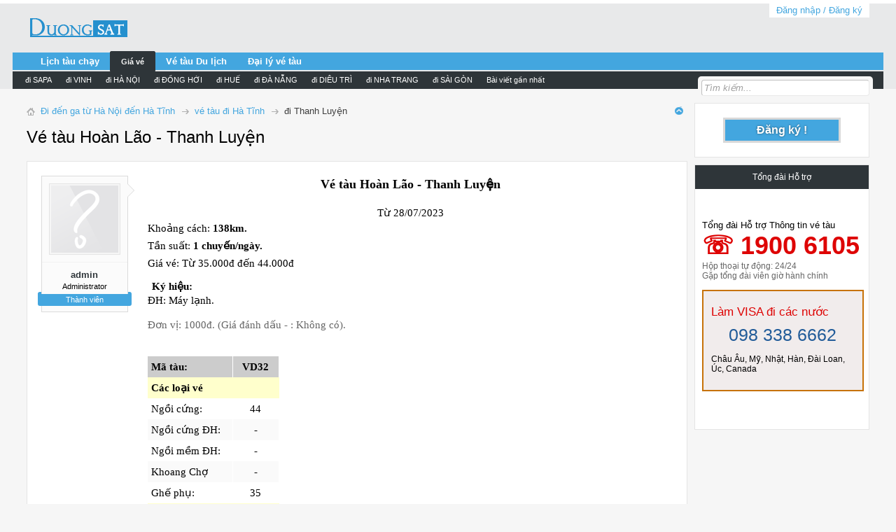

--- FILE ---
content_type: text/html; charset=UTF-8
request_url: https://duongsat.net/ve-tau/ve-tau-hoan-lao-thanh-luyen.809/
body_size: 10055
content:
<!DOCTYPE html>
<html id="Duongsat.net" lang="en-US" dir="LTR" class="Public NoJs LoggedOut Sidebar RunDeferred Responsive" xmlns:fb="http://www.facebook.com/2008/fbml">
<head>
<link href='http://fonts.googleapis.com/css?family=Open+Sans' rel='stylesheet' type='text/css'>

	<meta charset="utf-8" />
	<meta http-equiv="X-UA-Compatible" content="IE=Edge,chrome=1" />
	
		<meta name="viewport" content="width=device-width, initial-scale=1">
	
	
		<base href="https://duongsat.net/" />
		<script>
			var _b = document.getElementsByTagName('base')[0], _bH = "https://duongsat.net/";
			if (_b && _b.href != _bH) _b.href = _bH;
		</script>
	

	<title>Vé tàu Hoàn Lão - Thanh Luyện | Lịch tàu và giá vé toàn quốc</title>
	
	<noscript><style>.JsOnly, .jsOnly { display: none !important; }</style></noscript>
	<link rel="stylesheet" href="css.php?css=xenforo,form,public&amp;style=3&amp;dir=LTR&amp;d=1544667736" />
	<link rel="stylesheet" type="text/css" href="misc/custom-node-icons?d=1414299062" /><link rel="stylesheet" href="css.php?css=bb_code,facebook,login_bar,message,message_user_info,nat_public_css,share_page,thread_view,wf_default&amp;style=3&amp;dir=LTR&amp;d=1544667736" />
	
	

	
<script>
  (function(i,s,o,g,r,a,m){i['GoogleAnalyticsObject']=r;i[r]=i[r]||function(){
  (i[r].q=i[r].q||[]).push(arguments)},i[r].l=1*new Date();a=s.createElement(o),
  m=s.getElementsByTagName(o)[0];a.async=1;a.src=g;m.parentNode.insertBefore(a,m)
  })(window,document,'script','//www.google-analytics.com/analytics.js','ga');

  ga('create', 'UA-56272912-1', 'auto');
  ga('send', 'pageview');

</script>


		<script src="js/jquery/jquery-1.11.0.min.js"></script>	
		
	<script src="js/xenforo/xenforo.js?_v=8626d90d"></script>

	
	<link rel="apple-touch-icon" href="https://duongsat.net/styles/metro/xenforo/duongsat.jpg" />
	<link rel="alternate" type="application/rss+xml" title="RSS feed for Lịch tàu và giá vé toàn quốc" href="lich-tau/-/index.rss" />
	
	<link rel="canonical" href="http://duongsat.net/ve-tau/ve-tau-hoan-lao-thanh-luyen.809/" />
	
	<meta property="og:site_name" content="Lịch tàu và giá vé toàn quốc" />
	<meta property="og:image" content="https://duongsat.net/styles/metro/xenforo/avatars/avatar_m.png" />
	<meta property="og:image" content="https://duongsat.net/styles/metro/xenforo/duongsat.jpg" />
	<meta property="og:type" content="article" />
	<meta property="og:url" content="http://duongsat.net/ve-tau/ve-tau-hoan-lao-thanh-luyen.809/" />
	<meta property="og:title" content="Vé tàu Hoàn Lão - Thanh Luyện" />
	<meta property="og:description" content="Vé tàu Hoàn Lão - Thanh LuyệnTừ 28/07/2023   Khoảng cách: 138km.    Tần suất: 1 chuyến/ngày.    Giá vé: Từ 35.000đ đến 44.000đ  [vtnote]Ký hiệu: ĐH: Máy..." />
	
	<meta property="fb:app_id" content="346046949196775" />
	<meta property="fb:admins" content="1489411261" />


	
		<meta name="description" content="Vé tàu Hoàn Lão - Thanh LuyệnTừ 28/07/2023   Khoảng cách: 138km.    Tần suất: 1 chuyến/ngày.    Giá vé: Từ 35.000đ đến 44.000đ  [vtnote]Ký hiệu: ĐH: Máy...">
	


	


	
		<meta name="author" content="duongsat.net">
	


	<meta name="copyright" content="Duongsat.net">


</head>

<body class="node99 node58 node81">
<script>
  window.fbAsyncInit = function() {
    FB.init({
      appId      : '346046949196775',
      cookie     : true,
      xfbml      : true,
      version    : 'v2.11'
    });
      
    FB.AppEvents.logPageView();   
      
  };

  (function(d, s, id){
     var js, fjs = d.getElementsByTagName(s)[0];
     if (d.getElementById(id)) {return;}
     js = d.createElement(s); js.id = id;
     js.src = "https://connect.facebook.net/en_US/sdk.js";
     fjs.parentNode.insertBefore(js, fjs);
   }(document, 'script', 'facebook-jssdk'));
</script>



	

<div id="loginBar">
	<div class="pageWidth">
		<div class="pageContent">	
			<h3 id="loginBarHandle">
				<label for="LoginControl"><a href="login/" class="concealed noOutline">Đăng nhập / Đăng ký</a></label>
			</h3>
			
			<span class="helper"></span>

			
		</div>
	</div>
</div>


<div id="headerMover">
	<div id="headerProxy"></div>

<div id="content" class="thread_view">
	<div class="pageWidth">
		<div class="pageContent">
			<!-- main content area -->
			
			
			
			
				<div class="mainContainer">
					<div class="mainContent">
						
						
						
						
						<div class="breadBoxTop ">
							
							

<nav>
	
		
			
				
			
		
			
				
			
		
			
				
			
		
	

	<fieldset class="breadcrumb">
		<a href="misc/quick-navigation-menu?selected=node-99" class="OverlayTrigger jumpMenuTrigger" data-cacheOverlay="true" title="Open quick navigation"><!--Jump to...--></a>
			
		<div class="boardTitle"><strong>Lịch tàu và giá vé toàn quốc</strong></div>
		
		<span class="crumbs">
		<!-- Đã xóa URL trang chủ và các Forum cấp nhỏ -->
			
				
					<span class="crust" itemscope="itemscope" itemtype="http://data-vocabulary.org/Breadcrumb">
						<a href="https://duongsat.net/.#di-dn-ga-t-ha-ni-dn-ha-tinh.58" class="crumb" rel="up" itemprop="url"><span itemprop="title">Đi đến ga từ Hà Nội đến Hà Tĩnh</span></a>
						<span class="arrow"><span>&gt;</span></span>
					</span>
				
					<span class="crust" itemscope="itemscope" itemtype="http://data-vocabulary.org/Breadcrumb">
						<a href="https://duongsat.net/gia-ve/ve-tau-di-ha-tinh.81/" class="crumb" rel="up" itemprop="url"><span itemprop="title">vé tàu đi Hà Tĩnh</span></a>
						<span class="arrow"><span>&gt;</span></span>
					</span>
				
					<span class="crust" itemscope="itemscope" itemtype="http://data-vocabulary.org/Breadcrumb">
						<a href="https://duongsat.net/lich-tau/ve-tau-di-thanh-luyen/" class="crumb" rel="up" itemprop="url"><span itemprop="title">đi Thanh Luyện</span></a>
						<span class="arrow"><span>&gt;</span></span>
					</span>
				
			
		</span>
	</fieldset>
</nav>
						</div>
						
						
						
					
						<!--[if lt IE 8]>
							<p class="importantMessage">You are using an out of date browser. It  may not display this or other websites correctly.<br />You should upgrade or use an <a href="https://www.google.com/chrome" target="_blank">alternative browser</a>.</p>
						<![endif]-->

						
												
						
						
						
												
							<!-- h1 title, description -->
							<div class="titleBar">
								
								<h1>Vé tàu Hoàn Lão - Thanh Luyện</h1>
								
								
							</div>
						
						
						
						
						
						<!-- main template -->
						
	



























	




<div class="pageNavLinkGroup">
	<div class="linkGroup SelectionCountContainer">
		
		
	</div>

	
</div>





<form action="inline-mod/post/switch" method="post"
	class="InlineModForm section"
	data-cookieName="posts"
	data-controls="#InlineModControls"
	data-imodOptions="#ModerationSelect option">

	<ol class="messageList" id="messageList">
		
			
				


<li id="post-819" class="message  staff " data-author="admin">

	

<div class="messageUserInfo" itemscope="itemscope" itemtype="http://data-vocabulary.org/Person">	
<div class="messageUserBlock">
	
		<div class="avatarHolder">
			<span class="helper"></span>
			<a href="members/admin.1/" class="avatar Av1m" data-avatarhtml="true"><img src="styles/metro/xenforo/avatars/avatar_m.png" width="96" height="96" alt="admin" /></a>
			<!-- slot: message_user_info_avatar -->
		</div>
	


	
		<h3 class="userText">
			<a href="members/admin.1/" class="username" dir="auto" itemprop="name">admin</a>
			<em class="userTitle" itemprop="title">Administrator</em>
			<em class="userBanner bannerStaff wrapped" itemprop="title"><span class="before"></span><strong>Thành viên</strong><span class="after"></span></em>
			<!-- slot: message_user_info_text -->
		</h3>
	
		
	
		


	<span class="arrow"><span></span></span>
</div>
</div>
	<div class="messageInfo primaryContent">
		
		
		
		
		
		<div class="messageContent">		
			<article>
				<blockquote class="messageText ugc baseHtml">
					
					<h2>Vé tàu Hoàn Lão - Thanh Luyện</h2><div class="vt_time">Từ 28/07/2023 </div><div class="vt_des"> <div class="vt_descount"> Khoảng cách: <b>138km. </b> </div> <div class="vt_descount"> Tần suất: <b>1 chuyến/ngày. </b> </div> <div class="vt_descount"> Giá vé: Từ 35.000đ đến 44.000đ </div> </div><div class="vt_box"><div class="vt_note"><div class="vt_noteleft">Ký hiệu:</div><div class="vt_noteright"> ĐH: Máy lạnh. </div>	<br />
            <div class="vt_notegia">	Đơn vị: 1000đ. (Giá đánh dấu -  : Không có). </div><br />
            <div class="vt_boxgv"><div class="vt_coltitle"><div class="vt_mt">Mã tàu:</div><div class="vt_gv">Các loại vé</div><div class="vt_bg1">Ngồi cứng: </div><div class="vt_bg2">Ngồi cứng ĐH:	</div><div class="vt_bg1">	Ngồi mềm ĐH: </div><div class="vt_bg2"> Khoang Chợ </div><div class="vt_bg1">	Ghế phụ:</div> <div class="vt_gv">Thông tin tàu	</div><div class="vt_bg1">Giờ khởi hành: </div><div class="vt_bg2">Đến nơi lúc: </div><div class="vt_bg1">Thời gian chạy: </div><div class="vt_bg2">Tốc độ (km/h): </div><div class="vt_bg1">Số ga dừng:</div></div><div class="vt_col"><div class="vt_mt">VD32</div><div class="vt_gv" style="color:#ffffcc">.</div><div class="vt_bg1">44</div><div class="vt_bg2">-</div><div class="vt_bg1">-</div><div class="vt_bg2">-</div><div class="vt_bg1">35</div><div class="vt_gv">VD32</div><div class="vt_bg1">07:26</div> <div class="vt_bg2">11:49</div><div class="vt_bg1">04:23</div> <div class="vt_bg2">31</div><div class="vt_bg1">17</div> </div></div></div></div><div class="vt_note"><div class="ds_back"><a href="http://duongsat.net/ve-tau/ve-tau-thanhluyen-hoanlao.1551" class="internalLink">Xem các tàu chiều về từ Thanh Luyện đi Hoàn Lão</a></div></div>
				</blockquote>
			</article>
			
			
		</div>
		
		
		
		
		
		
		
				
		<div class="messageMeta ToggleTriggerAnchor">
			
			<div class="privateControls">
				
				<span class="item muted">
					<span class="authorEnd"><a href="members/admin.1/" class="username author" dir="auto">admin</a>,</span>
					<a href="ve-tau/ve-tau-hoan-lao-thanh-luyen.809/" title="Permalink" class="datePermalink"><span class="DateTime" title="Thg1 29, 2018 lúc 1:32 AM">Thg1 29, 2018</span></a>
				</span>
				
				
				
				
				
				
				
				
				
				
				
			</div>
			
			<div class="publicControls">
				<a href="ve-tau/ve-tau-hoan-lao-thanh-luyen.809/" title="Permalink" class="item muted postNumber hashPermalink OverlayTrigger" data-href="posts/819/permalink">#1</a>
				
				
				
				
			</div>
		</div>
	
		
		<div id="likes-post-819"></div>
	</div>

	
	
	

<div style="text-align: center;">
<script async src="//pagead2.googlesyndication.com/pagead/js/adsbygoogle.js"></script>
<!-- duongsat -->
<ins class="adsbygoogle"
     style="display:block"
     data-ad-client="ca-pub-2521207513138127"
     data-ad-slot="5636725294"
     data-ad-format="auto"></ins>
<script>
(adsbygoogle = window.adsbygoogle || []).push({});
</script>
</center>
</div>

	
</li>


			
		
		
	</ol>

	

	<input type="hidden" name="_xfToken" value="" />

</form>


	<div class="pageNavLinkGroup">
		
			
				<div class="linkGroup">
					
						<label for="LoginControl"><a href="login/" class="concealed element">(Bạn cần đăng nhập để trả lời bài viết.)</a></label>
					
				</div>
			
			<div class="linkGroup" style="display: none"><a href="javascript:" class="muted JsOnly DisplayIgnoredContent Tooltip" title="Show hidden content by ">Show Ignored Content</a></div>

			
		
	</div>











	



	

	<div class="sharePage">
		<h3 class="textHeading larger">Chia sẻ trang</h3>
		
			
			
			
				<div class="plusone shareControl">
					<div class="g-plusone" data-size="medium" data-count="true" data-href="http://duongsat.net/ve-tau/ve-tau-hoan-lao-thanh-luyen.809/"></div>
				</div>
			
			
				<div class="facebookLike shareControl">
					
					<fb:like href="http://duongsat.net/ve-tau/ve-tau-hoan-lao-thanh-luyen.809/" show_faces="true" width="400" action="recommend" font="trebuchet ms" colorscheme="light"></fb:like>
				</div>
			
			
		
	</div>

						
						
						
						
							<!-- login form, to be moved to the upper drop-down -->
							







<form action="login/login" method="post" class="xenForm eAuth" id="login" style="display:none">

	
		<ul id="eAuthUnit">
			
				
				
					
					<li><a href="register/facebook?reg=1" class="fbLogin" tabindex="110"><span>Log in with Facebook</span></a></li>
				
				
				
				
				
				
			
		</ul>
	

	<div class="ctrlWrapper">
		<dl class="ctrlUnit">
			<dt><label for="LoginControl">Tên đăng nhập / Email:</label></dt>
			<dd><input type="text" name="login" id="LoginControl" class="textCtrl" tabindex="101" /></dd>
		</dl>
	
	
		<dl class="ctrlUnit">
			<dt>
				<label for="ctrl_password">Bạn đã có tài khoản?</label>
			</dt>
			<dd>
				<ul>
					<li><label for="ctrl_not_registered"><input type="radio" name="register" value="1" id="ctrl_not_registered" tabindex="105" />
						Tạo tài khoản mới.</label></li>
					<li><label for="ctrl_registered"><input type="radio" name="register" value="0" id="ctrl_registered" tabindex="105" checked="checked" class="Disabler" />
						Mật khẩu:</label></li>
					<li id="ctrl_registered_Disabler">
						<input type="password" name="password" class="textCtrl" id="ctrl_password" tabindex="102" />
						<div class="lostPassword"><a href="lost-password/" class="OverlayTrigger OverlayCloser" tabindex="106">Quên mật khẩu?</a></div>
					</li>
				</ul>
			</dd>
		</dl>
	
		
		<dl class="ctrlUnit submitUnit">
			<dt></dt>
			<dd>
				<input type="submit" class="button primary" value="Đăng nhập" tabindex="104" data-loginPhrase="Đăng nhập" data-signupPhrase="Đăng ký" />
				<label for="ctrl_remember" class="rememberPassword"><input type="checkbox" name="remember" value="1" id="ctrl_remember" tabindex="103" /> Nhớ đăng nhập</label>
			</dd>
		</dl>
	</div>

	<input type="hidden" name="cookie_check" value="1" />
	<input type="hidden" name="redirect" value="/ve-tau/ve-tau-hoan-lao-thanh-luyen.809/" />
	<input type="hidden" name="_xfToken" value="" />

</form>
						
						
					</div>
				</div>
				
				<!-- sidebar -->
				<aside>
					<div class="sidebar">
						
						
						

<div class="section loginButton">		
	<div class="secondaryContent">
		<label for="LoginControl" id="SignupButton"><a href="login/" class="inner">Đăng ký !</a></label>
	</div>
</div>




						<div class="section widget-group-no-name widget-container">
		
			<div class="secondaryContent widget WidgetFramework_WidgetRenderer_Html" id="widget-12">
				
					<h3>
						
							Tổng đài Hỗ trợ
						
					</h3>
					<script src="/js/jquery/fixbanner.js"></script>
<style>
#menu_fix-sticky-wrapper {
    margin: 0 auto;
    width: 100%;
}
</style>
<div id="menu_fix-sticky-wrapper" class="sticky-wrapper" style="margin: 44px 0px 44px;">
<div id="menu_fix" style="background: none repeat scroll 0% 0% rgba(255, 255, 255,0.8);">

<span style="float: left;  font-size: 13px;">Tổng đài Hỗ trợ Thông tin vé tàu</span>
  <div style="clear:both">  <a style="padding-top: 2px; clear: both; color: rgb(222, 4, 4); font-weight: bold; font-size: 36px;" href="tel:19006105">☏ 1900 6105 </a></div>
  
<div style="font-size:12px; color:#666"> Hộp thoại tự động: 24/24</div>
<div style="font-size:12px; color:#666"> Gặp tổng đài viên giờ hành chính</div>
<p>&nbsp;</p>
<div style="width: 90%;border: 2px solid #c77208;padding: 1em;background: #f1ecec;">
<div style="font-size: 17px;color: #de0404;padding: 0.5em 0;">Làm VISA đi các nước </div>
<div style="font-size:19px;color: #333;"><a href="tel:0983386662" style="
    color: #225c99;
    font-size: 1.3em;
    padding: 0.5em 1em;
">098 338 6662</a></div><a href="tel:0983386662">
<div style="font-size: 12px;color:#000;padding: 1em 0;">Châu Âu, Mỹ, Nhật, Hàn, Đài Loan, Úc, Canada</div>
</a></div>

</div>
</div>
				
			</div>
		
	</div>
						
						
					</div>
				</aside>
			
			
						
			<div class="breadBoxBottom">

<nav>
	

	<fieldset class="breadcrumb">
		<a href="misc/quick-navigation-menu?selected=node-99" class="OverlayTrigger jumpMenuTrigger" data-cacheOverlay="true" title="Open quick navigation"><!--Jump to...--></a>
			
		<div class="boardTitle"><strong>Lịch tàu và giá vé toàn quốc</strong></div>
		
		<span class="crumbs">
		<!-- Đã xóa URL trang chủ và các Forum cấp nhỏ -->
			
				
					<span class="crust">
						<a href="https://duongsat.net/.#di-dn-ga-t-ha-ni-dn-ha-tinh.58" class="crumb"><span>Đi đến ga từ Hà Nội đến Hà Tĩnh</span></a>
						<span class="arrow"><span>&gt;</span></span>
					</span>
				
					<span class="crust">
						<a href="https://duongsat.net/gia-ve/ve-tau-di-ha-tinh.81/" class="crumb"><span>vé tàu đi Hà Tĩnh</span></a>
						<span class="arrow"><span>&gt;</span></span>
					</span>
				
					<span class="crust">
						<a href="https://duongsat.net/lich-tau/ve-tau-di-thanh-luyen/" class="crumb"><span>đi Thanh Luyện</span></a>
						<span class="arrow"><span>&gt;</span></span>
					</span>
				
			
		</span>
	</fieldset>
</nav></div>
			
						
			
						
		</div>
	</div>
</div>

<header>
	

<div id="header">
	<div id="logoBlock">
	<div class="pageWidth">
		<div class="pageContent">
			
			
			<div id="logo" style="float:left"><a href="https://duongsat.net/">
				<span></span>
				<img src="styles/metro/logo.png" alt="Lịch tàu và giá vé toàn quốc" />
			</a></div>
			
			<span class="helper"></span>
			<div style="float:left;" >
				<script async src="//pagead2.googlesyndication.com/pagead/js/adsbygoogle.js"></script>
				<!-- Duongsat -->
				<ins class="adsbygoogle"
				     style="display:block"
				     data-ad-client="ca-pub-2521207513138127"
				     data-ad-slot="8733483691"
				     data-ad-format="auto"></ins>
				<script>
				(adsbygoogle = window.adsbygoogle || []).push({});
				</script>
			</div>
		</div>

	</div>
</div>
	
<div id="navigation" class="pageWidth">
	<div class="pageContent">
		<nav>

<div class="navTabs">
	<ul class="publicTabs">

		<!-- extra tabs: home -->
		
		
			
				<li class="navTab PopupClosed">
					<a href="#lch-chay-tau-cac-tuyn.42" class="navLink">Lịch tàu chạy</a>
					
				</li>
			
		
			
				<li class="navTab forums selected">
			
				<a href="https://duongsat.net/" class="navLink">Giá vé</a>
				<a href="https://duongsat.net/" class="SplitCtrl" rel="Menu"></a>
				
				<div class="tabLinks">
					<div class="primaryContent menuHeader">
						<h3>Giá vé</h3>
						<div class="muted">Quick Links</div>
					</div>
					<ul class="secondaryContent blockLinksList"><li><a href="/lich-tau/ve-tau-di-sapa/">đi SAPA</a></li><li><a href="/lich-tau/ve-tau-vinh/">đi VINH</a></li><li><a href="/gia-ve/di-ha-noi.71/">đi HÀ NỘI</a></li><li><a href="/lich-tau/ve-tau-dong-hoi/">đi ĐỒNG HỚI</a></li><li><a href="/lich-tau/ve-tau-hue/">đi HUẾ</a></li><li><a href="/lich-tau/ve-tau-da-nang/">đi ĐÀ NẴNG</a></li><li><a href="/lich-tau/ve-tau-dieu-tri/">đi DIÊU TRÌ</a></li><li><a href="/lich-tau/ve-tau-nha-trang/">đi NHA TRANG</a></li><li><a href="/lich-tau/ve-tau-sai-gon/">đi SÀI GÒN</a></li><li><a href="/find-new/threads">Bài viết gần nhất</a></li></ul>
				</div>
			</li>
			
		
		

		<!-- extra tabs: middle -->
		
		
			
				<li class="navTab PopupClosed">
					<a href="https://duongsat.net/.#tau-dn-cac-dim-du-lch-va-cac-thanh-ph-lon.48" class="navLink">Vé tàu Du lịch</a>
					
				</li>
			
		
			
				<li class="navTab PopupClosed">
					<a href="https://duongsat.net/lich-tau/dai-ly-ban-ve-tau/" class="navLink">Đại lý vé tàu</a>
					
				</li>
			
		
		

		<!-- extra tabs: end -->
		
		
		<!-- no selection -->
		
		
	</ul>
	
	
</div>

<span class="helper"></span>
			
		</nav>	
	</div>
</div>
	

<div id="searchBar" class="pageWidth">
	
	<span id="QuickSearchPlaceholder" title="Tìm kiếm">Tìm kiếm</span>
	<fieldset id="QuickSearch">
		<form action="search/search" method="post" class="formPopup">
			
			<div class="primaryControls">
				<!-- block: primaryControls -->
				<input type="search" name="keywords" value="" class="textCtrl" placeholder="Tìm kiếm..." results="0" title="Enter your search and hit enter" id="QuickSearchQuery" />				
				<!-- end block: primaryControls -->
			</div>
			
			<div class="secondaryControls">
				<div class="controlsWrapper">
				
					<!-- block: secondaryControls -->
					<dl class="ctrlUnit">
						<dt></dt>
						<dd><ul>
							<li><label><input type="checkbox" name="title_only" value="1"
								id="search_bar_title_only" class="AutoChecker"
								data-uncheck="#search_bar_thread" /> Chỉ tìm trong tiêu đề</label></li>
						</ul></dd>
					</dl>
				
					<dl class="ctrlUnit">
						<dt><label for="searchBar_users">Gửi bời thành viên:</label></dt>
						<dd>
							<input type="text" name="users" value="" class="textCtrl AutoComplete" id="searchBar_users" />
							<p class="explain">Nhiều thành viên cần đặt dấu phẩy (,) giữa tên các thành viên</p>
						</dd>
					</dl>
				
					<dl class="ctrlUnit">
						<dt><label for="searchBar_date">Sau ngày:</label></dt>
						<dd><input type="date" name="date" value="" class="textCtrl" id="searchBar_date" /></dd>
					</dl>
					
					
					<dl class="ctrlUnit">
						<dt></dt>
						<dd><ul>
								
									<li><label title="Search only Vé tàu Hoàn Lão - Thanh Luyện"><input type="checkbox" name="type[post][thread_id]" value="809"
	id="search_bar_thread" class="AutoChecker"
	data-uncheck="#search_bar_title_only, #search_bar_nodes" /> Search this thread only</label></li>
								
									<li><label title="Search only đi Thanh Luyện"><input type="checkbox" name="nodes[]" value="99"
	id="search_bar_nodes" class="Disabler AutoChecker" checked="checked"
	data-uncheck="#search_bar_thread" /> Search this forum only</label>
	<ul id="search_bar_nodes_Disabler">
		<li><label><input type="checkbox" name="type[post][group_discussion]" value="1"
			id="search_bar_group_discussion" class="AutoChecker"
			data-uncheck="#search_bar_thread" /> Hiển thị kết quả theo bài viết</label></li>
	</ul></li>
								
						</ul></dd>
					</dl>
					
				</div>
				<!-- end block: secondaryControls -->
				
				<dl class="ctrlUnit submitUnit">
					<dt></dt>
					<dd>
						<input type="submit" value="Tìm kiếm" class="button primary Tooltip" title="Find Now" />
						<div class="Popup" id="commonSearches">
							<a rel="Menu" class="button NoPopupGadget Tooltip" title="Useful Searches" data-tipclass="flipped"><span class="arrowWidget"></span></a>
							<div class="Menu">
								<div class="primaryContent menuHeader">
									<h3>Useful Searches</h3>
								</div>
								<ul class="secondaryContent blockLinksList">
									<!-- block: useful_searches -->
									<li><a href="find-new/posts?recent=1" rel="nofollow">Bài viết mới</a></li>
									
									<!-- end block: useful_searches -->
								</ul>
							</div>
						</div>
						<a href="search/" class="button moreOptions Tooltip" title="Tìm kiếm nâng cao">More...</a>
					</dd>
				</dl>
				
			</div>
			
			<input type="hidden" name="_xfToken" value="" />
		</form>		
	</fieldset>
	
</div>
</div>
	
	
</header>

</div>

<footer>
	<table class="prefooter">
  <tbody><tr>
    <td class="column-left">
		
				<div class="prefooter-block-01 ">
					<h6>Cộng đồng vé tàu - Duongsat.net</h6>
		<p>Diễn đàn vé tàu <a title="Diễn đàn đường sắt" href="#"> Duongsat.net </a> cung cấp thông tin giá vé và kế hoạch chạy tàu
		các tuyến đường sắt nội địa. Mọi thông tin đóng góp, vui lòng gửi về duongsatdiendan@gmail.com.
				</div>
		
		
				<div class="prefooter-block-02">
					<h6>Hành trành xem nhiều</h6>
<ul class="ulfot">
<li><a title="Vé tàu Sapa" href="/lich-tau/ve-tau-di-sapa/">đi Sapa</a></li>
<li><a title="Vé tàu đi Hà Nội" href="/gia-ve/di-ha-noi.71/">đi Hà Nội</a></li>
<li><a title="Vé tàu đi Nam Định" href="/lich-tau/cac_ga_di_nam_dinh/">đi Nam Định</a></li>
<li><a title="Vé tàu đi Thanh Hóa" href="/lich-tau/ve-tau-di-thanh-hoa/">đi Thanh Hóa</a></li>
</ul>
<ul class="ulfot">
<li><a title="Vé tàu về Hà Tĩnh" href="/gia-ve/ve-tau-di-ha-tinh.81/">đi Hà Tĩnh</a></li>
<li><a title="Vé tàu đi Đồng Hới" href="/lich-tau/ve-tau-dong-hoi/">đi Đồng Hới</a></li>
<li><a title="Vé tàu đi Huế" href="/lich-tau/ve-tau-hue/">đi Huế</a></li>
<li><a title="Vé tàu đi Đà Nẵng" href="/lich-tau/ve-tau-da-nang/">đi Đà Nẵng</a></li>
</ul>
<ul class="ulfot">
<li><a title="Vé tàu đi Diêu Trì" href="/lich-tau/ve-tau-dieu-tri/">đi Diêu Trì</a></li>
<li><a title="Vé tàu đi Nha Trang" href="/lich-tau/ve-tau-nha-trang/">đi Nha Trang</a></li>
<li><a title="Vé tàu đi Bình Thuận" href="/lich-tau/ve-tau-di-binh-thuan/">đi Bình Thuận</a></li>
<li><a title="Vé tàu đi Sài Gòn" href="/lich-tau/ve-tau-sai-gon/">đi Sài Gòn</a></li>
</ul>
</div>
		
    </td>
  </tr>
</tbody></table>




<div class="footer">
	<div class="pageWidth">
		<div class="pageContent">
			
			<ul class="footerLinks">
			
				
					<li><a href="misc/contact" class="OverlayTrigger" data-overlayOptions="{&quot;fixed&quot;:false}">Liên hệ</a></li>
				
				<li><a href="help/">Trợ giúp</a></li>
				<li><a href="#lch-chay-tau-cac-tuyn.42" class="homeLink">Trang chủ</a></li>
				<li><a href="/ve-tau/ve-tau-hoan-lao-thanh-luyen.809/#navigation" class="topLink">Top</a></li>
				<li><a href="lich-tau/-/index.rss" rel="alternate" class="globalFeed" target="_blank"
					title="RSS feed for Lịch tàu và giá vé toàn quốc">RSS</a></li>
			
			</ul>
			
			<span class="helper"></span>
		</div>
	</div>
</div>

<div class="footerLegal">
	<div class="pageWidth">
		<div class="pageContent">
			<ul id="legal">
			
				<li><a href="help/terms">Nội qui Diễn đàn</a></li>
				
			
			</ul>
			
			<div id="copyright">
			Diễn đàn được phát triển bởi : <a href="http://www.finalstyle.com" target="_blank" title="Thiết kế web FinalStyle">FinalStyle</a></div>
			
		
			
			
			<span class="helper"></span>
		</div>
	</div>	
</div>

</footer>

<script>


jQuery.extend(true, XenForo,
{
	visitor: { user_id: 0 },
	serverTimeInfo:
	{
		now: 1769028129,
		today: 1768953600,
		todayDow: 3
	},
	_lightBoxUniversal: "0",
	_enableOverlays: "1",
	_animationSpeedMultiplier: "1",
	_overlayConfig:
	{
		top: "10%",
		speed: 200,
		closeSpeed: 100,
		mask:
		{
			color: "rgb(255, 255, 255)",
			opacity: "0.6",
			loadSpeed: 200,
			closeSpeed: 100
		}
	},
	_ignoredUsers: [],
	_loadedScripts: {"nat_public_css":true,"thread_view":true,"message":true,"bb_code":true,"message_user_info":true,"share_page":true,"wf_default":true,"login_bar":true,"facebook":true},
	_cookieConfig: { path: "/", domain: "", prefix: "xf_"},
	_csrfToken: "",
	_csrfRefreshUrl: "login/csrf-token-refresh",
	_jsVersion: "8626d90d"
});
jQuery.extend(XenForo.phrases,
{
	cancel: "Hủy",

	a_moment_ago:    "Một lúc trước",
	one_minute_ago:  "1 minute ago",
	x_minutes_ago:   "%minutes% phút trước",
	today_at_x:      "Hôm nay, lúc %time%",
	yesterday_at_x:  "Hôm qua lúc %time%",
	day_x_at_time_y: "%day% lúc %time%",

	day0: "Chủ nhật",
	day1: "Thứ hai",
	day2: "Thứ ba",
	day3: "Thứ tư",
	day4: "Thứ năm",
	day5: "Thứ sáu",
	day6: "Thứ bẩy",

	_months: "Tháng 1,Tháng 2,Tháng 3,Tháng 4,Tháng 5,Tháng 6,Tháng 7,Tháng 8,Tháng 9,Tháng 10,Tháng 11,Tháng 12",
	_daysShort: "Chủ nhật,Thứ hai,Thứ ba,Thứ tư,Thứ năm,Thứ sáu,Thứ bẩy",

	following_error_occurred: "The following error occurred",
	server_did_not_respond_in_time_try_again: "The server did not respond in time. Please try again.",
	logging_in: "Logging in",
	click_image_show_full_size_version: "Click vào đây để hiển thị phiên bản đầy đủ.",
	show_hidden_content_by_x: "Show hidden content by {names}"
});

// Facebook Javascript SDK
XenForo.Facebook.appId = "346046949196775";
XenForo.Facebook.forceInit = true;







</script>


</body>
</html>

--- FILE ---
content_type: text/html; charset=utf-8
request_url: https://accounts.google.com/o/oauth2/postmessageRelay?parent=https%3A%2F%2Fduongsat.net&jsh=m%3B%2F_%2Fscs%2Fabc-static%2F_%2Fjs%2Fk%3Dgapi.lb.en.2kN9-TZiXrM.O%2Fd%3D1%2Frs%3DAHpOoo_B4hu0FeWRuWHfxnZ3V0WubwN7Qw%2Fm%3D__features__
body_size: 164
content:
<!DOCTYPE html><html><head><title></title><meta http-equiv="content-type" content="text/html; charset=utf-8"><meta http-equiv="X-UA-Compatible" content="IE=edge"><meta name="viewport" content="width=device-width, initial-scale=1, minimum-scale=1, maximum-scale=1, user-scalable=0"><script src='https://ssl.gstatic.com/accounts/o/2580342461-postmessagerelay.js' nonce="CMRBiHZf9xYAWEfMOScyMg"></script></head><body><script type="text/javascript" src="https://apis.google.com/js/rpc:shindig_random.js?onload=init" nonce="CMRBiHZf9xYAWEfMOScyMg"></script></body></html>

--- FILE ---
content_type: text/html; charset=utf-8
request_url: https://www.google.com/recaptcha/api2/aframe
body_size: 268
content:
<!DOCTYPE HTML><html><head><meta http-equiv="content-type" content="text/html; charset=UTF-8"></head><body><script nonce="h-4UNq7iXBX6UrjQhsH0Cg">/** Anti-fraud and anti-abuse applications only. See google.com/recaptcha */ try{var clients={'sodar':'https://pagead2.googlesyndication.com/pagead/sodar?'};window.addEventListener("message",function(a){try{if(a.source===window.parent){var b=JSON.parse(a.data);var c=clients[b['id']];if(c){var d=document.createElement('img');d.src=c+b['params']+'&rc='+(localStorage.getItem("rc::a")?sessionStorage.getItem("rc::b"):"");window.document.body.appendChild(d);sessionStorage.setItem("rc::e",parseInt(sessionStorage.getItem("rc::e")||0)+1);localStorage.setItem("rc::h",'1769028172577');}}}catch(b){}});window.parent.postMessage("_grecaptcha_ready", "*");}catch(b){}</script></body></html>

--- FILE ---
content_type: application/javascript
request_url: https://duongsat.net/js/jquery/fixbanner.js
body_size: 1151
content:
(function($) {
var defaults = {
topSpacing: 0,
bottomSpacing: 0,
className: 'is-sticky',
wrapperClassName: 'sticky-wrapper',
center: false,
getWidthFrom: ''
},
$window = $(window),
$document = $(document),
sticked = [],
windowHeight = $window.height(),
scroller = function() {
var scrollTop = $window.scrollTop(),
documentHeight = $document.height(),
dwh = documentHeight - windowHeight,
extra = (scrollTop > dwh) ? dwh - scrollTop : 0;
for (var i = 0; i < sticked.length; i++) {
var s = sticked[i],
elementTop = s.stickyWrapper.offset().top,
etse = elementTop - s.topSpacing - extra;
if (scrollTop <= etse) {
if (s.currentTop !== null) {
s.stickyElement
.css('position', '')
.css('top', '');
s.stickyElement.parent().removeClass(s.className);
s.currentTop = null;
}
}
else {
var newTop = documentHeight - s.stickyElement.outerHeight()
- s.topSpacing - s.bottomSpacing - scrollTop - extra;
if (newTop < 0) {
newTop = newTop + s.topSpacing;
} else {
newTop = s.topSpacing;
}
if (s.currentTop != newTop) {
s.stickyElement
.css('position', 'fixed')
.css('top', newTop);
if (typeof s.getWidthFrom !== 'undefined') {
s.stickyElement.css('width', $(s.getWidthFrom).width());
}
s.stickyElement.parent().addClass(s.className);
s.currentTop = newTop;
}
}
}
},
resizer = function() {
windowHeight = $window.height();
},
methods = {
init: function(options) {
var o = $.extend(defaults, options);
return this.each(function() {
var stickyElement = $(this);
var stickyId = stickyElement.attr('id');
var wrapper = $('<div></div>')
.attr('id', stickyId + '-sticky-wrapper')
.addClass(o.wrapperClassName);
stickyElement.wrapAll(wrapper);
if (o.center) {
stickyElement.parent().css({width:stickyElement.outerWidth(),marginLeft:"auto",marginRight:"auto"});
}
if (stickyElement.css("float") == "right") {
stickyElement.css({"float":"none"}).parent().css({"float":"right"});
}
var stickyWrapper = stickyElement.parent();
stickyWrapper.css('height', stickyElement.outerHeight());
sticked.push({
topSpacing: o.topSpacing,
bottomSpacing: o.bottomSpacing,
stickyElement: stickyElement,
currentTop: null,
stickyWrapper: stickyWrapper,
className: o.className,
getWidthFrom: o.getWidthFrom
});
});
},
update: scroller
};
// should be more efficient than using $window.scroll(scroller) and $window.resize(resizer):
if (window.addEventListener) {
window.addEventListener('scroll', scroller, false);
window.addEventListener('resize', resizer, false);
} else if (window.attachEvent) {
window.attachEvent('onscroll', scroller);
window.attachEvent('onresize', resizer);
}
$.fn.sticky = function(method) {
if (methods[method]) {
return methods[method].apply(this, Array.prototype.slice.call(arguments, 1));
} else if (typeof method === 'object' || !method ) {
return methods.init.apply( this, arguments );
} else {
$.error('Method ' + method + ' does not exist on jQuery.sticky');
}
};
$(function() {
setTimeout(scroller, 0);
});
})(jQuery);
// JavaScript Document


$(document).ready(function(){
$("#menu_fix").sticky({topSpacing:0});
});
